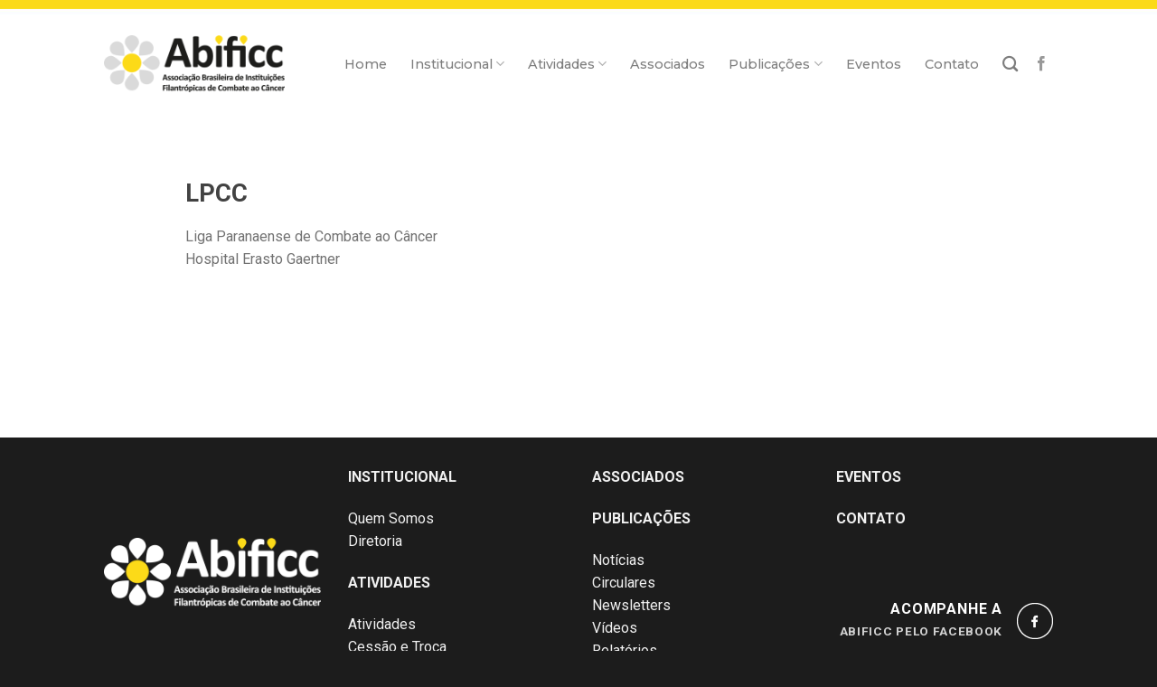

--- FILE ---
content_type: text/html; charset=UTF-8
request_url: https://abificc.org.br/associado-pagina/lpcc/
body_size: 12650
content:
<!DOCTYPE html>
<!--[if IE 9 ]> <html lang="pt-BR" class="ie9 loading-site no-js"> <![endif]-->
<!--[if IE 8 ]> <html lang="pt-BR" class="ie8 loading-site no-js"> <![endif]-->
<!--[if (gte IE 9)|!(IE)]><!--><html lang="pt-BR" class="loading-site no-js"> <!--<![endif]-->
<head>
	<meta charset="UTF-8" />
	<link rel="profile" href="https://gmpg.org/xfn/11" />
	<link rel="pingback" href="https://abificc.org.br/xmlrpc.php" />

	<script>(function(html){html.className = html.className.replace(/\bno-js\b/,'js')})(document.documentElement);</script>
<title>LPCC &#8211; Abificc</title>
<meta name='robots' content='max-image-preview:large' />
<meta name="viewport" content="width=device-width, initial-scale=1, maximum-scale=1" /><link rel='dns-prefetch' href='//cdn.jsdelivr.net' />
<link rel='dns-prefetch' href='//fonts.googleapis.com' />
<link rel="alternate" type="application/rss+xml" title="Feed para Abificc &raquo;" href="https://abificc.org.br/feed/" />
<link rel="alternate" type="application/rss+xml" title="Feed de comentários para Abificc &raquo;" href="https://abificc.org.br/comments/feed/" />
<link rel="prefetch" href="https://abificc.org.br/wp-content/themes/flatsome/assets/js/chunk.countup.fe2c1016.js" />
<link rel="prefetch" href="https://abificc.org.br/wp-content/themes/flatsome/assets/js/chunk.sticky-sidebar.a58a6557.js" />
<link rel="prefetch" href="https://abificc.org.br/wp-content/themes/flatsome/assets/js/chunk.tooltips.29144c1c.js" />
<link rel="prefetch" href="https://abificc.org.br/wp-content/themes/flatsome/assets/js/chunk.vendors-popups.947eca5c.js" />
<link rel="prefetch" href="https://abificc.org.br/wp-content/themes/flatsome/assets/js/chunk.vendors-slider.f0d2cbc9.js" />
<script type="text/javascript">
/* <![CDATA[ */
window._wpemojiSettings = {"baseUrl":"https:\/\/s.w.org\/images\/core\/emoji\/14.0.0\/72x72\/","ext":".png","svgUrl":"https:\/\/s.w.org\/images\/core\/emoji\/14.0.0\/svg\/","svgExt":".svg","source":{"concatemoji":"https:\/\/abificc.org.br\/wp-includes\/js\/wp-emoji-release.min.js?ver=6.4.7"}};
/*! This file is auto-generated */
!function(i,n){var o,s,e;function c(e){try{var t={supportTests:e,timestamp:(new Date).valueOf()};sessionStorage.setItem(o,JSON.stringify(t))}catch(e){}}function p(e,t,n){e.clearRect(0,0,e.canvas.width,e.canvas.height),e.fillText(t,0,0);var t=new Uint32Array(e.getImageData(0,0,e.canvas.width,e.canvas.height).data),r=(e.clearRect(0,0,e.canvas.width,e.canvas.height),e.fillText(n,0,0),new Uint32Array(e.getImageData(0,0,e.canvas.width,e.canvas.height).data));return t.every(function(e,t){return e===r[t]})}function u(e,t,n){switch(t){case"flag":return n(e,"\ud83c\udff3\ufe0f\u200d\u26a7\ufe0f","\ud83c\udff3\ufe0f\u200b\u26a7\ufe0f")?!1:!n(e,"\ud83c\uddfa\ud83c\uddf3","\ud83c\uddfa\u200b\ud83c\uddf3")&&!n(e,"\ud83c\udff4\udb40\udc67\udb40\udc62\udb40\udc65\udb40\udc6e\udb40\udc67\udb40\udc7f","\ud83c\udff4\u200b\udb40\udc67\u200b\udb40\udc62\u200b\udb40\udc65\u200b\udb40\udc6e\u200b\udb40\udc67\u200b\udb40\udc7f");case"emoji":return!n(e,"\ud83e\udef1\ud83c\udffb\u200d\ud83e\udef2\ud83c\udfff","\ud83e\udef1\ud83c\udffb\u200b\ud83e\udef2\ud83c\udfff")}return!1}function f(e,t,n){var r="undefined"!=typeof WorkerGlobalScope&&self instanceof WorkerGlobalScope?new OffscreenCanvas(300,150):i.createElement("canvas"),a=r.getContext("2d",{willReadFrequently:!0}),o=(a.textBaseline="top",a.font="600 32px Arial",{});return e.forEach(function(e){o[e]=t(a,e,n)}),o}function t(e){var t=i.createElement("script");t.src=e,t.defer=!0,i.head.appendChild(t)}"undefined"!=typeof Promise&&(o="wpEmojiSettingsSupports",s=["flag","emoji"],n.supports={everything:!0,everythingExceptFlag:!0},e=new Promise(function(e){i.addEventListener("DOMContentLoaded",e,{once:!0})}),new Promise(function(t){var n=function(){try{var e=JSON.parse(sessionStorage.getItem(o));if("object"==typeof e&&"number"==typeof e.timestamp&&(new Date).valueOf()<e.timestamp+604800&&"object"==typeof e.supportTests)return e.supportTests}catch(e){}return null}();if(!n){if("undefined"!=typeof Worker&&"undefined"!=typeof OffscreenCanvas&&"undefined"!=typeof URL&&URL.createObjectURL&&"undefined"!=typeof Blob)try{var e="postMessage("+f.toString()+"("+[JSON.stringify(s),u.toString(),p.toString()].join(",")+"));",r=new Blob([e],{type:"text/javascript"}),a=new Worker(URL.createObjectURL(r),{name:"wpTestEmojiSupports"});return void(a.onmessage=function(e){c(n=e.data),a.terminate(),t(n)})}catch(e){}c(n=f(s,u,p))}t(n)}).then(function(e){for(var t in e)n.supports[t]=e[t],n.supports.everything=n.supports.everything&&n.supports[t],"flag"!==t&&(n.supports.everythingExceptFlag=n.supports.everythingExceptFlag&&n.supports[t]);n.supports.everythingExceptFlag=n.supports.everythingExceptFlag&&!n.supports.flag,n.DOMReady=!1,n.readyCallback=function(){n.DOMReady=!0}}).then(function(){return e}).then(function(){var e;n.supports.everything||(n.readyCallback(),(e=n.source||{}).concatemoji?t(e.concatemoji):e.wpemoji&&e.twemoji&&(t(e.twemoji),t(e.wpemoji)))}))}((window,document),window._wpemojiSettings);
/* ]]> */
</script>

<style id='wp-emoji-styles-inline-css' type='text/css'>

	img.wp-smiley, img.emoji {
		display: inline !important;
		border: none !important;
		box-shadow: none !important;
		height: 1em !important;
		width: 1em !important;
		margin: 0 0.07em !important;
		vertical-align: -0.1em !important;
		background: none !important;
		padding: 0 !important;
	}
</style>
<style id='wp-block-library-inline-css' type='text/css'>
:root{--wp-admin-theme-color:#007cba;--wp-admin-theme-color--rgb:0,124,186;--wp-admin-theme-color-darker-10:#006ba1;--wp-admin-theme-color-darker-10--rgb:0,107,161;--wp-admin-theme-color-darker-20:#005a87;--wp-admin-theme-color-darker-20--rgb:0,90,135;--wp-admin-border-width-focus:2px;--wp-block-synced-color:#7a00df;--wp-block-synced-color--rgb:122,0,223}@media (min-resolution:192dpi){:root{--wp-admin-border-width-focus:1.5px}}.wp-element-button{cursor:pointer}:root{--wp--preset--font-size--normal:16px;--wp--preset--font-size--huge:42px}:root .has-very-light-gray-background-color{background-color:#eee}:root .has-very-dark-gray-background-color{background-color:#313131}:root .has-very-light-gray-color{color:#eee}:root .has-very-dark-gray-color{color:#313131}:root .has-vivid-green-cyan-to-vivid-cyan-blue-gradient-background{background:linear-gradient(135deg,#00d084,#0693e3)}:root .has-purple-crush-gradient-background{background:linear-gradient(135deg,#34e2e4,#4721fb 50%,#ab1dfe)}:root .has-hazy-dawn-gradient-background{background:linear-gradient(135deg,#faaca8,#dad0ec)}:root .has-subdued-olive-gradient-background{background:linear-gradient(135deg,#fafae1,#67a671)}:root .has-atomic-cream-gradient-background{background:linear-gradient(135deg,#fdd79a,#004a59)}:root .has-nightshade-gradient-background{background:linear-gradient(135deg,#330968,#31cdcf)}:root .has-midnight-gradient-background{background:linear-gradient(135deg,#020381,#2874fc)}.has-regular-font-size{font-size:1em}.has-larger-font-size{font-size:2.625em}.has-normal-font-size{font-size:var(--wp--preset--font-size--normal)}.has-huge-font-size{font-size:var(--wp--preset--font-size--huge)}.has-text-align-center{text-align:center}.has-text-align-left{text-align:left}.has-text-align-right{text-align:right}#end-resizable-editor-section{display:none}.aligncenter{clear:both}.items-justified-left{justify-content:flex-start}.items-justified-center{justify-content:center}.items-justified-right{justify-content:flex-end}.items-justified-space-between{justify-content:space-between}.screen-reader-text{clip:rect(1px,1px,1px,1px);word-wrap:normal!important;border:0;-webkit-clip-path:inset(50%);clip-path:inset(50%);height:1px;margin:-1px;overflow:hidden;padding:0;position:absolute;width:1px}.screen-reader-text:focus{clip:auto!important;background-color:#ddd;-webkit-clip-path:none;clip-path:none;color:#444;display:block;font-size:1em;height:auto;left:5px;line-height:normal;padding:15px 23px 14px;text-decoration:none;top:5px;width:auto;z-index:100000}html :where(.has-border-color){border-style:solid}html :where([style*=border-top-color]){border-top-style:solid}html :where([style*=border-right-color]){border-right-style:solid}html :where([style*=border-bottom-color]){border-bottom-style:solid}html :where([style*=border-left-color]){border-left-style:solid}html :where([style*=border-width]){border-style:solid}html :where([style*=border-top-width]){border-top-style:solid}html :where([style*=border-right-width]){border-right-style:solid}html :where([style*=border-bottom-width]){border-bottom-style:solid}html :where([style*=border-left-width]){border-left-style:solid}html :where(img[class*=wp-image-]){height:auto;max-width:100%}:where(figure){margin:0 0 1em}html :where(.is-position-sticky){--wp-admin--admin-bar--position-offset:var(--wp-admin--admin-bar--height,0px)}@media screen and (max-width:600px){html :where(.is-position-sticky){--wp-admin--admin-bar--position-offset:0px}}
</style>
<style id='classic-theme-styles-inline-css' type='text/css'>
/*! This file is auto-generated */
.wp-block-button__link{color:#fff;background-color:#32373c;border-radius:9999px;box-shadow:none;text-decoration:none;padding:calc(.667em + 2px) calc(1.333em + 2px);font-size:1.125em}.wp-block-file__button{background:#32373c;color:#fff;text-decoration:none}
</style>
<link rel='stylesheet' id='ptb_extra-css' href='https://abificc.org.br/wp-content/plugins/themify-ptb-extra-fields/public/css/ptb-extra.css?ver=1.2.4' type='text/css' media='all' />
<link rel='stylesheet' id='themify-font-icons-css2-css' href='https://abificc.org.br/wp-content/plugins/themify-ptb/admin/themify-icons/font-awesome.min.css?ver=1.3.8' type='text/css' media='all' />
<link rel='stylesheet' id='ptb-colors-css' href='https://abificc.org.br/wp-content/plugins/themify-ptb/admin/themify-icons/themify.framework.min.css?ver=1.3.8' type='text/css' media='all' />
<link rel='stylesheet' id='ptb-css' href='https://abificc.org.br/wp-content/plugins/themify-ptb/public/css/ptb-public.min.css?ver=1.3.8' type='text/css' media='all' />
<link rel='stylesheet' id='ptb-lightbox-css' href='https://abificc.org.br/wp-content/plugins/themify-ptb/public/css/lightbox.min.css?ver=0.9.9' type='text/css' media='all' />
<link rel='stylesheet' id='flatsome-main-css' href='https://abificc.org.br/wp-content/themes/flatsome/assets/css/flatsome.css?ver=3.15.6' type='text/css' media='all' />
<style id='flatsome-main-inline-css' type='text/css'>
@font-face {
				font-family: "fl-icons";
				font-display: block;
				src: url(https://abificc.org.br/wp-content/themes/flatsome/assets/css/icons/fl-icons.eot?v=3.15.6);
				src:
					url(https://abificc.org.br/wp-content/themes/flatsome/assets/css/icons/fl-icons.eot#iefix?v=3.15.6) format("embedded-opentype"),
					url(https://abificc.org.br/wp-content/themes/flatsome/assets/css/icons/fl-icons.woff2?v=3.15.6) format("woff2"),
					url(https://abificc.org.br/wp-content/themes/flatsome/assets/css/icons/fl-icons.ttf?v=3.15.6) format("truetype"),
					url(https://abificc.org.br/wp-content/themes/flatsome/assets/css/icons/fl-icons.woff?v=3.15.6) format("woff"),
					url(https://abificc.org.br/wp-content/themes/flatsome/assets/css/icons/fl-icons.svg?v=3.15.6#fl-icons) format("svg");
			}
</style>
<link rel='stylesheet' id='flatsome-style-css' href='https://abificc.org.br/wp-content/themes/flatsome/style.css?ver=3.15.6' type='text/css' media='all' />
<link rel='stylesheet' id='flatsome-googlefonts-css' href='//fonts.googleapis.com/css?family=Roboto%3Aregular%2C700%2Cregular%2Cdefault%7CMontserrat%3Aregular%2C500&#038;display=swap&#038;ver=3.9' type='text/css' media='all' />
<script type="text/javascript" src="https://abificc.org.br/wp-includes/js/jquery/jquery.min.js?ver=3.7.1" id="jquery-core-js"></script>
<script type="text/javascript" src="https://abificc.org.br/wp-includes/js/jquery/jquery-migrate.min.js?ver=3.4.1" id="jquery-migrate-js"></script>
<script type="text/javascript" defer="defer" src="https://abificc.org.br/wp-content/plugins/themify-ptb/public/js/lightbox.min.js?ver=2.1.1" id="ptb-lightbox-js"></script>
<script type="text/javascript" id="ptb-js-extra">
/* <![CDATA[ */
var ptb = {"url":"https:\/\/abificc.org.br\/wp-content\/plugins\/themify-ptb\/public\/","ver":"1.3.8"};
/* ]]> */
</script>
<script type="text/javascript" defer="defer" src="https://abificc.org.br/wp-content/plugins/themify-ptb/public/js/ptb-public.min.js?ver=1.3.8" id="ptb-js"></script>
<link rel="https://api.w.org/" href="https://abificc.org.br/wp-json/" /><link rel="alternate" type="application/json" href="https://abificc.org.br/wp-json/wp/v2/associado-pagina/280" /><link rel="EditURI" type="application/rsd+xml" title="RSD" href="https://abificc.org.br/xmlrpc.php?rsd" />
<meta name="generator" content="WordPress 6.4.7" />
<link rel="canonical" href="https://abificc.org.br/associado-pagina/lpcc/" />
<link rel='shortlink' href='https://abificc.org.br/?p=280' />
<link rel="alternate" type="application/json+oembed" href="https://abificc.org.br/wp-json/oembed/1.0/embed?url=https%3A%2F%2Fabificc.org.br%2Fassociado-pagina%2Flpcc%2F" />
<link rel="alternate" type="text/xml+oembed" href="https://abificc.org.br/wp-json/oembed/1.0/embed?url=https%3A%2F%2Fabificc.org.br%2Fassociado-pagina%2Flpcc%2F&#038;format=xml" />
        <script defer type="text/javascript">
            ajaxurl = 'https://abificc.org.br/wp-admin/admin-ajax.php';
        </script>
        <script type="text/javascript">
(function(url){
	if(/(?:Chrome\/26\.0\.1410\.63 Safari\/537\.31|WordfenceTestMonBot)/.test(navigator.userAgent)){ return; }
	var addEvent = function(evt, handler) {
		if (window.addEventListener) {
			document.addEventListener(evt, handler, false);
		} else if (window.attachEvent) {
			document.attachEvent('on' + evt, handler);
		}
	};
	var removeEvent = function(evt, handler) {
		if (window.removeEventListener) {
			document.removeEventListener(evt, handler, false);
		} else if (window.detachEvent) {
			document.detachEvent('on' + evt, handler);
		}
	};
	var evts = 'contextmenu dblclick drag dragend dragenter dragleave dragover dragstart drop keydown keypress keyup mousedown mousemove mouseout mouseover mouseup mousewheel scroll'.split(' ');
	var logHuman = function() {
		if (window.wfLogHumanRan) { return; }
		window.wfLogHumanRan = true;
		var wfscr = document.createElement('script');
		wfscr.type = 'text/javascript';
		wfscr.async = true;
		wfscr.src = url + '&r=' + Math.random();
		(document.getElementsByTagName('head')[0]||document.getElementsByTagName('body')[0]).appendChild(wfscr);
		for (var i = 0; i < evts.length; i++) {
			removeEvent(evts[i], logHuman);
		}
	};
	for (var i = 0; i < evts.length; i++) {
		addEvent(evts[i], logHuman);
	}
})('//abificc.org.br/?wordfence_lh=1&hid=83A326CF90C92322371C0F5BB71D60E0');
</script><style>.bg{opacity: 0; transition: opacity 1s; -webkit-transition: opacity 1s;} .bg-loaded{opacity: 1;}</style><!--[if IE]><link rel="stylesheet" type="text/css" href="https://abificc.org.br/wp-content/themes/flatsome/assets/css/ie-fallback.css"><script src="//cdnjs.cloudflare.com/ajax/libs/html5shiv/3.6.1/html5shiv.js"></script><script>var head = document.getElementsByTagName('head')[0],style = document.createElement('style');style.type = 'text/css';style.styleSheet.cssText = ':before,:after{content:none !important';head.appendChild(style);setTimeout(function(){head.removeChild(style);}, 0);</script><script src="https://abificc.org.br/wp-content/themes/flatsome/assets/libs/ie-flexibility.js"></script><![endif]--><meta name="generator" content="Elementor 3.19.4; features: e_optimized_assets_loading, additional_custom_breakpoints, block_editor_assets_optimize, e_image_loading_optimization; settings: css_print_method-external, google_font-enabled, font_display-auto">
<style id="custom-css" type="text/css">:root {--primary-color: #FCDA18;}.header-main{height: 141px}#logo img{max-height: 141px}#logo{width:200px;}.header-top{min-height: 20px}.transparent .header-main{height: 119px}.transparent #logo img{max-height: 119px}.has-transparent + .page-title:first-of-type,.has-transparent + #main > .page-title,.has-transparent + #main > div > .page-title,.has-transparent + #main .page-header-wrapper:first-of-type .page-title{padding-top: 119px;}.header.show-on-scroll,.stuck .header-main{height:131px!important}.stuck #logo img{max-height: 131px!important}.header-bg-color {background-color: rgba(255,255,255,0)}.header-bg-image {background-image: url('https://abificc.org.br//wp-content/uploads/2018/02/topo_findo.jpg');}.header-bg-image {background-repeat: repeat-x;}.header-bottom {background-color: #f1f1f1}.header-main .nav > li > a{line-height: 16px }.stuck .header-main .nav > li > a{line-height: 50px }.header-bottom-nav > li > a{line-height: 16px }@media (max-width: 549px) {.header-main{height: 70px}#logo img{max-height: 70px}}.nav-dropdown-has-arrow.nav-dropdown-has-border li.has-dropdown:before{border-bottom-color: rgba(255,255,255,0);}.nav .nav-dropdown{border-color: rgba(255,255,255,0) }.nav-dropdown{font-size:100%}.nav-dropdown-has-arrow li.has-dropdown:after{border-bottom-color: rgba(249,249,249,0.89);}.nav .nav-dropdown{background-color: rgba(249,249,249,0.89)}/* Color */.accordion-title.active, .has-icon-bg .icon .icon-inner,.logo a, .primary.is-underline, .primary.is-link, .badge-outline .badge-inner, .nav-outline > li.active> a,.nav-outline >li.active > a, .cart-icon strong,[data-color='primary'], .is-outline.primary{color: #FCDA18;}/* Color !important */[data-text-color="primary"]{color: #FCDA18!important;}/* Background Color */[data-text-bg="primary"]{background-color: #FCDA18;}/* Background */.scroll-to-bullets a,.featured-title, .label-new.menu-item > a:after, .nav-pagination > li > .current,.nav-pagination > li > span:hover,.nav-pagination > li > a:hover,.has-hover:hover .badge-outline .badge-inner,button[type="submit"], .button.wc-forward:not(.checkout):not(.checkout-button), .button.submit-button, .button.primary:not(.is-outline),.featured-table .title,.is-outline:hover, .has-icon:hover .icon-label,.nav-dropdown-bold .nav-column li > a:hover, .nav-dropdown.nav-dropdown-bold > li > a:hover, .nav-dropdown-bold.dark .nav-column li > a:hover, .nav-dropdown.nav-dropdown-bold.dark > li > a:hover, .header-vertical-menu__opener ,.is-outline:hover, .tagcloud a:hover,.grid-tools a, input[type='submit']:not(.is-form), .box-badge:hover .box-text, input.button.alt,.nav-box > li > a:hover,.nav-box > li.active > a,.nav-pills > li.active > a ,.current-dropdown .cart-icon strong, .cart-icon:hover strong, .nav-line-bottom > li > a:before, .nav-line-grow > li > a:before, .nav-line > li > a:before,.banner, .header-top, .slider-nav-circle .flickity-prev-next-button:hover svg, .slider-nav-circle .flickity-prev-next-button:hover .arrow, .primary.is-outline:hover, .button.primary:not(.is-outline), input[type='submit'].primary, input[type='submit'].primary, input[type='reset'].button, input[type='button'].primary, .badge-inner{background-color: #FCDA18;}/* Border */.nav-vertical.nav-tabs > li.active > a,.scroll-to-bullets a.active,.nav-pagination > li > .current,.nav-pagination > li > span:hover,.nav-pagination > li > a:hover,.has-hover:hover .badge-outline .badge-inner,.accordion-title.active,.featured-table,.is-outline:hover, .tagcloud a:hover,blockquote, .has-border, .cart-icon strong:after,.cart-icon strong,.blockUI:before, .processing:before,.loading-spin, .slider-nav-circle .flickity-prev-next-button:hover svg, .slider-nav-circle .flickity-prev-next-button:hover .arrow, .primary.is-outline:hover{border-color: #FCDA18}.nav-tabs > li.active > a{border-top-color: #FCDA18}.widget_shopping_cart_content .blockUI.blockOverlay:before { border-left-color: #FCDA18 }.woocommerce-checkout-review-order .blockUI.blockOverlay:before { border-left-color: #FCDA18 }/* Fill */.slider .flickity-prev-next-button:hover svg,.slider .flickity-prev-next-button:hover .arrow{fill: #FCDA18;}/* Background Color */[data-icon-label]:after, .secondary.is-underline:hover,.secondary.is-outline:hover,.icon-label,.button.secondary:not(.is-outline),.button.alt:not(.is-outline), .badge-inner.on-sale, .button.checkout, .single_add_to_cart_button, .current .breadcrumb-step{ background-color:#515151; }[data-text-bg="secondary"]{background-color: #515151;}/* Color */.secondary.is-underline,.secondary.is-link, .secondary.is-outline,.stars a.active, .star-rating:before, .woocommerce-page .star-rating:before,.star-rating span:before, .color-secondary{color: #515151}/* Color !important */[data-text-color="secondary"]{color: #515151!important;}/* Border */.secondary.is-outline:hover{border-color:#515151}body{font-size: 100%;}@media screen and (max-width: 549px){body{font-size: 100%;}}body{font-family:"Roboto", sans-serif}body{font-weight: 0}body{color: #727272}.nav > li > a {font-family:"Montserrat", sans-serif;}.mobile-sidebar-levels-2 .nav > li > ul > li > a {font-family:"Montserrat", sans-serif;}.nav > li > a {font-weight: 500;}.mobile-sidebar-levels-2 .nav > li > ul > li > a {font-weight: 500;}h1,h2,h3,h4,h5,h6,.heading-font, .off-canvas-center .nav-sidebar.nav-vertical > li > a{font-family: "Roboto", sans-serif;}h1,h2,h3,h4,h5,h6,.heading-font,.banner h1,.banner h2{font-weight: 700;}h1,h2,h3,h4,h5,h6,.heading-font{color: #424242;}.alt-font{font-family: "Roboto", sans-serif;}a{color: #3F3F3F;}.footer-1{background-color: #1C1C1C}.footer-2{background-color: #1C1C1C}.absolute-footer, html{background-color: #1C1C1C}.label-new.menu-item > a:after{content:"Novo";}.label-hot.menu-item > a:after{content:"Quente";}.label-sale.menu-item > a:after{content:"Promoção";}.label-popular.menu-item > a:after{content:"Popular";}</style></head>

<body data-rsssl=1 class="associado-pagina-template-default single single-associado-pagina postid-280 ptb_single ptb_single_associado-pagina lightbox nav-dropdown-has-arrow nav-dropdown-has-shadow nav-dropdown-has-border elementor-default elementor-kit-2674">


<a class="skip-link screen-reader-text" href="#main">Skip to content</a>

<div id="wrapper">

	
	<header id="header" class="header has-sticky sticky-jump">
		<div class="header-wrapper">
			<div id="masthead" class="header-main has-sticky-logo">
      <div class="header-inner flex-row container logo-left medium-logo-center" role="navigation">

          <!-- Logo -->
          <div id="logo" class="flex-col logo">
            
<!-- Header logo -->
<a href="https://abificc.org.br/" title="Abificc" rel="home">
		<img width="200" height="141" src="https://abificc.org.br//wp-content/uploads/2018/02/555Ativo-1@72x.png" class="header-logo-sticky" alt="Abificc"/><img width="200" height="141" src="https://abificc.org.br//wp-content/uploads/2018/02/555Ativo-1@72x.png" class="header_logo header-logo" alt="Abificc"/><img  width="200" height="141" src="https://abificc.org.br//wp-content/uploads/2018/02/rodapeVector-Smart-Object-copy-Imagem@72x.png" class="header-logo-dark" alt="Abificc"/></a>
          </div>

          <!-- Mobile Left Elements -->
          <div class="flex-col show-for-medium flex-left">
            <ul class="mobile-nav nav nav-left ">
              <li class="nav-icon has-icon">
  		<a href="#" data-open="#main-menu" data-pos="left" data-bg="main-menu-overlay" data-color="" class="is-small" aria-label="Menu" aria-controls="main-menu" aria-expanded="false">
		
		  <i class="icon-menu" ></i>
		  		</a>
	</li>            </ul>
          </div>

          <!-- Left Elements -->
          <div class="flex-col hide-for-medium flex-left
            flex-grow">
            <ul class="header-nav header-nav-main nav nav-left  nav-size-medium nav-spacing-xlarge" >
                          </ul>
          </div>

          <!-- Right Elements -->
          <div class="flex-col hide-for-medium flex-right">
            <ul class="header-nav header-nav-main nav nav-right  nav-size-medium nav-spacing-xlarge">
              <li id="menu-item-21" class="menu-item menu-item-type-post_type menu-item-object-page menu-item-home menu-item-21 menu-item-design-default"><a href="https://abificc.org.br/" class="nav-top-link">Home</a></li>
<li id="menu-item-27" class="menu-item menu-item-type-post_type menu-item-object-page menu-item-has-children menu-item-27 menu-item-design-default has-dropdown"><a href="https://abificc.org.br/institucional/" class="nav-top-link">Institucional<i class="icon-angle-down" ></i></a>
<ul class="sub-menu nav-dropdown nav-dropdown-default">
	<li id="menu-item-136" class="menu-item menu-item-type-post_type menu-item-object-page menu-item-136"><a href="https://abificc.org.br/institucional/quem-somos/">Quem somos</a></li>
	<li id="menu-item-134" class="menu-item menu-item-type-post_type menu-item-object-page menu-item-134"><a href="https://abificc.org.br/institucional/diretoria/">Diretoria</a></li>
</ul>
</li>
<li id="menu-item-179" class="menu-item menu-item-type-custom menu-item-object-custom menu-item-has-children menu-item-179 menu-item-design-default has-dropdown"><a href="#" class="nav-top-link">Atividades<i class="icon-angle-down" ></i></a>
<ul class="sub-menu nav-dropdown nav-dropdown-default">
	<li id="menu-item-158" class="menu-item menu-item-type-post_type menu-item-object-page menu-item-158"><a href="https://abificc.org.br/atividades/atividades/">Atividades</a></li>
	<li id="menu-item-157" class="menu-item menu-item-type-post_type menu-item-object-page menu-item-has-children menu-item-157 nav-dropdown-col"><a href="https://abificc.org.br/atividades/cessoes-e-trocas/">Cessões e Trocas</a>
	<ul class="sub-menu nav-column nav-dropdown-default">
		<li id="menu-item-156" class="menu-item menu-item-type-post_type menu-item-object-page menu-item-156"><a href="https://abificc.org.br/atividades/lideranca-filantropica/">Liderança Filantrópica</a></li>
	</ul>
</li>
</ul>
</li>
<li id="menu-item-22" class="menu-item menu-item-type-post_type menu-item-object-page menu-item-22 menu-item-design-default"><a href="https://abificc.org.br/associados/" class="nav-top-link">Associados</a></li>
<li id="menu-item-270" class="menu-item menu-item-type-custom menu-item-object-custom menu-item-has-children menu-item-270 menu-item-design-default has-dropdown"><a class="nav-top-link">Publicações<i class="icon-angle-down" ></i></a>
<ul class="sub-menu nav-dropdown nav-dropdown-default">
	<li id="menu-item-176" class="menu-item menu-item-type-post_type menu-item-object-page menu-item-176"><a href="https://abificc.org.br/publicacoes/noticias/">Notícias</a></li>
	<li id="menu-item-175" class="menu-item menu-item-type-post_type menu-item-object-page menu-item-175"><a href="https://abificc.org.br/publicacoes/circulares/">Circulares</a></li>
	<li id="menu-item-174" class="menu-item menu-item-type-post_type menu-item-object-page menu-item-174"><a href="https://abificc.org.br/publicacoes/newsletters/">Newsletters</a></li>
	<li id="menu-item-173" class="menu-item menu-item-type-post_type menu-item-object-page menu-item-173"><a href="https://abificc.org.br/publicacoes/videos/">Vídeos</a></li>
	<li id="menu-item-172" class="menu-item menu-item-type-post_type menu-item-object-page menu-item-172"><a href="https://abificc.org.br/publicacoes/relatorios/">Relatórios</a></li>
	<li id="menu-item-171" class="menu-item menu-item-type-post_type menu-item-object-page menu-item-171"><a href="https://abificc.org.br/publicacoes/portarias/">Portarias</a></li>
	<li id="menu-item-2032" class="menu-item menu-item-type-custom menu-item-object-custom menu-item-2032"><a href="https://indicadores.abificc.org.br/">Indicadores</a></li>
</ul>
</li>
<li id="menu-item-25" class="menu-item menu-item-type-post_type menu-item-object-page menu-item-25 menu-item-design-default"><a href="https://abificc.org.br/eventos/" class="nav-top-link">Eventos</a></li>
<li id="menu-item-24" class="menu-item menu-item-type-post_type menu-item-object-page menu-item-24 menu-item-design-default"><a href="https://abificc.org.br/contato/" class="nav-top-link">Contato</a></li>
<li class="header-search header-search-dropdown has-icon has-dropdown menu-item-has-children">
		<a href="#" aria-label="Search" class="is-small"><i class="icon-search" ></i></a>
		<ul class="nav-dropdown nav-dropdown-default">
	 	<li class="header-search-form search-form html relative has-icon">
	<div class="header-search-form-wrapper">
		<div class="searchform-wrapper ux-search-box relative is-normal"><form method="get" class="searchform" action="https://abificc.org.br/" role="search">
		<div class="flex-row relative">
			<div class="flex-col flex-grow">
	   	   <input type="search" class="search-field mb-0" name="s" value="" id="s" placeholder="Pesquisar" />
			</div>
			<div class="flex-col">
				<button type="submit" class="ux-search-submit submit-button secondary button icon mb-0" aria-label="Enviar">
					<i class="icon-search" ></i>				</button>
			</div>
		</div>
    <div class="live-search-results text-left z-top"></div>
</form>
</div>	</div>
</li>	</ul>
</li>
<li class="html header-social-icons ml-0">
	<div class="social-icons follow-icons" ><a href="https://www.facebook.com/abificc" target="_blank" data-label="Facebook" rel="noopener noreferrer nofollow" class="icon plain facebook tooltip" title="Follow on Facebook" aria-label="Follow on Facebook"><i class="icon-facebook" ></i></a></div></li>            </ul>
          </div>

          <!-- Mobile Right Elements -->
          <div class="flex-col show-for-medium flex-right">
            <ul class="mobile-nav nav nav-right ">
                          </ul>
          </div>

      </div>
     
      </div>
<div class="header-bg-container fill"><div class="header-bg-image fill"></div><div class="header-bg-color fill"></div></div>		</div>
	</header>

	
	<main id="main" class="">

<div id="content" class="blog-wrapper blog-single page-wrapper">
	
<div class="row align-center">
	<div class="large-10 col">
	
	


<article id="post-280" class="post-280 associado-pagina type-associado-pagina status-publish has-post-thumbnail hentry ptb_post clearfix">
	<div class="article-inner ">
		<header class="entry-header">
	<div class="entry-header-text entry-header-text-top text-center">
		<h6 class="entry-category is-xsmall">
	</h6>

<h1 class="entry-title">LPCC</h1>
<div class="entry-divider is-divider small"></div>

	</div>
						<div class="entry-image relative">
				<a href="https://abificc.org.br/associado-pagina/lpcc/">
    </a>
				<div class="badge absolute top post-date badge-outline">
	<div class="badge-inner">
		<span class="post-date-day">27</span><br>
		<span class="post-date-month is-small">fev</span>
	</div>
</div>			</div>
			</header>
		<div class="entry-content single-page">

	        <div class="ptb_items_wrapper entry-content" itemscope itemtype="http://schema.org/Article">
                                            <div class="ptb_first_row ptb_row ptb_associado-pagina_row ">
                                                                            <div class="ptb_col ptb_col1-1 ptb_col_first">
                                                                                                            
                                            <div class="ptb_module ptb_title">
                                                <h1 class="ptb_post_title ptb_entry_title" itemprop="name">
	LPCC</h1>                                            </div>
                                                                                                                    
                                            <div class="ptb_module ptb_editor">
                                                <div class="ptb_entry_content" itemprop="articleBody">
	<p><span class="desc3">Liga Paranaense de Combate ao Câncer<br />
Hospital Erasto Gaertner </span></p>
</div>                                            </div>
                                                                                                                                        </div>
                                                                                        </div>
                                                        <div class="ptb-post-nav clearfix">
                                                        </div> 
              
        </div>  
        <p><span class="desc3">Liga Paranaense de Combate ao Câncer<br />
Hospital Erasto Gaertner </span></p>

	
	</div>

	<footer class="entry-meta text-center">
		Esse registro foi postado em . <a href="https://abificc.org.br/associado-pagina/lpcc/" title="Permalink to LPCC" rel="bookmark">Adicione aos favoritos</a>.	</footer>


        <nav role="navigation" id="nav-below" class="navigation-post">
	<div class="flex-row next-prev-nav bt bb">
		<div class="flex-col flex-grow nav-prev text-left">
			    <div class="nav-previous"><a href="https://abificc.org.br/associado-pagina/scmm/" rel="prev"><span class="hide-for-small"><i class="icon-angle-left" ></i></span> SCMM</a></div>
		</div>
		<div class="flex-col flex-grow nav-next text-right">
			    <div class="nav-next"><a href="https://abificc.org.br/associado-pagina/lmecc/" rel="next">LMECC <span class="hide-for-small"><i class="icon-angle-right" ></i></span></a></div>		</div>
	</div>

	    </nav>

    	</div>
</article>




<div id="comments" class="comments-area">

	
	
	
	
</div>
	</div>

</div>

</div>


</main>

<footer id="footer" class="footer-wrapper">

	
<!-- FOOTER 1 -->
<div class="footer-widgets footer footer-1">
		<div class="row large-columns-1 mb-0">
	   		<div id="custom_html-2" class="widget_text col pb-0 widget widget_custom_html"><div class="textwidget custom-html-widget"><div class="row"  id="row-638752337">


	<div id="col-936044957" class="col medium-3 small-6 large-3"  >
				<div class="col-inner dark"  >
			
			

	<div class="img has-hover x md-x lg-x y md-y lg-y" id="image_2032554268">
								<div class="img-inner dark" style="margin:80px 0px 0px 0px;">
			<img loading="lazy" width="266" height="85" src="https://abificc.org.br/wp-content/uploads/2018/02/rodapeVector-Smart-Object-copy-Imagem@72x.png" class="attachment-large size-large" alt="" decoding="async" />						
					</div>
								
<style>
#image_2032554268 {
  width: 100%;
}
</style>
	</div>
	


		</div>
					</div>

	

	<div id="col-820162614" class="col medium-3 small-6 large-3"  >
				<div class="col-inner dark"  >
			
			

<p><strong>INSTITUCIONAL</strong></p>
<p><a href="https://abificc.org.br//institucional/quem-somos/">Quem Somos</a><br /><a href="https://abificc.org.br//institucional/diretoria/">Diretoria</a></p>
<p><strong>ATIVIDADES</strong></p>
<p><a href="https://abificc.org.br//atividades/atividades/">Atividades</a><br /><a href="https://abificc.org.br//atividades/cessoes-e-trocas/">Cessão e Troca</a><br /><a href="https://abificc.org.br//atividades/lideranca-filantropica/">Liderança Filantrópica</a></p>

		</div>
					</div>

	

	<div id="col-2127242678" class="col medium-3 small-6 large-3"  >
				<div class="col-inner dark"  >
			
			

<p><a href="https://abificc.org.br//associados/"><strong>ASSOCIADOS</strong></a></p>
<p><strong>PUBLICAÇÕES</strong></p>
<p><a href="https://abificc.org.br//publicacoes/noticias/">Notícias</a><br /><a href="https://abificc.org.br//publicacoes/circulares/">Circulares</a><br /><a href="https://abificc.org.br//publicacoes/newsletters/">Newsletters</a><br /><a href="https://abificc.org.br//publicacoes/videos/">Vídeos</a><br /><a href="https://abificc.org.br//publicacoes/relatorios/">Relatórios</a><br /><a href="https://abificc.org.br//publicacoes/portarias/">Portarias</a></p>

		</div>
					</div>

	

	<div id="col-1801755568" class="col medium-3 small-6 large-3"  >
				<div class="col-inner dark"  >
			
			

<p><a href="https://abificc.org.br//eventos/"><strong>EVENTOS</strong></a></p>
<p><a href="https://abificc.org.br//contato/"><strong>CONTATO</strong></a></p>

	<a class="plain" href="https://www.facebook.com/abificc"  >	<div class="icon-box featured-box icon-box-right text-right"  style="margin:78px 0px 0px 0px;">
					<div class="icon-box-img" style="width: 40px">
				<div class="icon">
					<div class="icon-inner" >
						<img loading="lazy" width="40" height="40" src="https://abificc.org.br/wp-content/uploads/2018/02/faceAtivo-3@72x.png" class="attachment-medium size-medium" alt="" decoding="async" />					</div>
				</div>
			</div>
				<div class="icon-box-text last-reset">
			<h5 class="uppercase">Acompanhe a</h5>			<h6>ABIFICC  pelo facebook</h6>			


		</div>
	</div>
	</a>
	

		</div>
					</div>

	

</div>
<div class="row"  id="row-1431672739">


	<div id="col-1514640262" class="col small-12 large-12"  >
				<div class="col-inner dark"  >
			
			

<div class="is-divider divider clearfix" style="max-width:100%;height:1px;"></div>


		</div>
					</div>

	

</div>
<div class="row"  id="row-869452288">


	<div id="col-688085116" class="col medium-6 small-12 large-6"  >
				<div class="col-inner dark"  >
			
			

<p><span style="color: #808080;">Copyright 2017. Todos os direitos Reservados</span></p>

		</div>
					</div>

	

	<div id="col-942456913" class="col medium-6 small-12 large-6"  >
				<div class="col-inner dark"  >
			
			

<p style="text-align: right;"><span style="color: #808080;">Desenvolvimento: Predicado Comunicação</span></p>

		</div>
					</div>

	

</div></div></div>        
		</div>
</div>

<!-- FOOTER 2 -->



<div class="absolute-footer dark medium-text-center small-text-center">
  <div class="container clearfix">

    
    <div class="footer-primary pull-left">
            <div class="copyright-footer">
              </div>
          </div>
  </div>
</div>

<a href="#top" class="back-to-top button icon invert plain fixed bottom z-1 is-outline hide-for-medium circle" id="top-link" aria-label="Go to top"><i class="icon-angle-up" ></i></a>

</footer>

</div>

<div id="main-menu" class="mobile-sidebar no-scrollbar mfp-hide">

	
	<div class="sidebar-menu no-scrollbar ">

		
					<ul class="nav nav-sidebar nav-vertical nav-uppercase" data-tab="1">
				<li class="menu-item menu-item-type-post_type menu-item-object-page menu-item-home menu-item-21"><a href="https://abificc.org.br/">Home</a></li>
<li class="menu-item menu-item-type-post_type menu-item-object-page menu-item-has-children menu-item-27"><a href="https://abificc.org.br/institucional/">Institucional</a>
<ul class="sub-menu nav-sidebar-ul children">
	<li class="menu-item menu-item-type-post_type menu-item-object-page menu-item-136"><a href="https://abificc.org.br/institucional/quem-somos/">Quem somos</a></li>
	<li class="menu-item menu-item-type-post_type menu-item-object-page menu-item-134"><a href="https://abificc.org.br/institucional/diretoria/">Diretoria</a></li>
</ul>
</li>
<li class="menu-item menu-item-type-custom menu-item-object-custom menu-item-has-children menu-item-179"><a href="#">Atividades</a>
<ul class="sub-menu nav-sidebar-ul children">
	<li class="menu-item menu-item-type-post_type menu-item-object-page menu-item-158"><a href="https://abificc.org.br/atividades/atividades/">Atividades</a></li>
	<li class="menu-item menu-item-type-post_type menu-item-object-page menu-item-has-children menu-item-157"><a href="https://abificc.org.br/atividades/cessoes-e-trocas/">Cessões e Trocas</a>
	<ul class="sub-menu nav-sidebar-ul">
		<li class="menu-item menu-item-type-post_type menu-item-object-page menu-item-156"><a href="https://abificc.org.br/atividades/lideranca-filantropica/">Liderança Filantrópica</a></li>
	</ul>
</li>
</ul>
</li>
<li class="menu-item menu-item-type-post_type menu-item-object-page menu-item-22"><a href="https://abificc.org.br/associados/">Associados</a></li>
<li class="menu-item menu-item-type-custom menu-item-object-custom menu-item-has-children menu-item-270"><a>Publicações</a>
<ul class="sub-menu nav-sidebar-ul children">
	<li class="menu-item menu-item-type-post_type menu-item-object-page menu-item-176"><a href="https://abificc.org.br/publicacoes/noticias/">Notícias</a></li>
	<li class="menu-item menu-item-type-post_type menu-item-object-page menu-item-175"><a href="https://abificc.org.br/publicacoes/circulares/">Circulares</a></li>
	<li class="menu-item menu-item-type-post_type menu-item-object-page menu-item-174"><a href="https://abificc.org.br/publicacoes/newsletters/">Newsletters</a></li>
	<li class="menu-item menu-item-type-post_type menu-item-object-page menu-item-173"><a href="https://abificc.org.br/publicacoes/videos/">Vídeos</a></li>
	<li class="menu-item menu-item-type-post_type menu-item-object-page menu-item-172"><a href="https://abificc.org.br/publicacoes/relatorios/">Relatórios</a></li>
	<li class="menu-item menu-item-type-post_type menu-item-object-page menu-item-171"><a href="https://abificc.org.br/publicacoes/portarias/">Portarias</a></li>
	<li class="menu-item menu-item-type-custom menu-item-object-custom menu-item-2032"><a href="https://indicadores.abificc.org.br/">Indicadores</a></li>
</ul>
</li>
<li class="menu-item menu-item-type-post_type menu-item-object-page menu-item-25"><a href="https://abificc.org.br/eventos/">Eventos</a></li>
<li class="menu-item menu-item-type-post_type menu-item-object-page menu-item-24"><a href="https://abificc.org.br/contato/">Contato</a></li>
			</ul>
		
		
	</div>

	
</div>
<style id='global-styles-inline-css' type='text/css'>
body{--wp--preset--color--black: #000000;--wp--preset--color--cyan-bluish-gray: #abb8c3;--wp--preset--color--white: #ffffff;--wp--preset--color--pale-pink: #f78da7;--wp--preset--color--vivid-red: #cf2e2e;--wp--preset--color--luminous-vivid-orange: #ff6900;--wp--preset--color--luminous-vivid-amber: #fcb900;--wp--preset--color--light-green-cyan: #7bdcb5;--wp--preset--color--vivid-green-cyan: #00d084;--wp--preset--color--pale-cyan-blue: #8ed1fc;--wp--preset--color--vivid-cyan-blue: #0693e3;--wp--preset--color--vivid-purple: #9b51e0;--wp--preset--gradient--vivid-cyan-blue-to-vivid-purple: linear-gradient(135deg,rgba(6,147,227,1) 0%,rgb(155,81,224) 100%);--wp--preset--gradient--light-green-cyan-to-vivid-green-cyan: linear-gradient(135deg,rgb(122,220,180) 0%,rgb(0,208,130) 100%);--wp--preset--gradient--luminous-vivid-amber-to-luminous-vivid-orange: linear-gradient(135deg,rgba(252,185,0,1) 0%,rgba(255,105,0,1) 100%);--wp--preset--gradient--luminous-vivid-orange-to-vivid-red: linear-gradient(135deg,rgba(255,105,0,1) 0%,rgb(207,46,46) 100%);--wp--preset--gradient--very-light-gray-to-cyan-bluish-gray: linear-gradient(135deg,rgb(238,238,238) 0%,rgb(169,184,195) 100%);--wp--preset--gradient--cool-to-warm-spectrum: linear-gradient(135deg,rgb(74,234,220) 0%,rgb(151,120,209) 20%,rgb(207,42,186) 40%,rgb(238,44,130) 60%,rgb(251,105,98) 80%,rgb(254,248,76) 100%);--wp--preset--gradient--blush-light-purple: linear-gradient(135deg,rgb(255,206,236) 0%,rgb(152,150,240) 100%);--wp--preset--gradient--blush-bordeaux: linear-gradient(135deg,rgb(254,205,165) 0%,rgb(254,45,45) 50%,rgb(107,0,62) 100%);--wp--preset--gradient--luminous-dusk: linear-gradient(135deg,rgb(255,203,112) 0%,rgb(199,81,192) 50%,rgb(65,88,208) 100%);--wp--preset--gradient--pale-ocean: linear-gradient(135deg,rgb(255,245,203) 0%,rgb(182,227,212) 50%,rgb(51,167,181) 100%);--wp--preset--gradient--electric-grass: linear-gradient(135deg,rgb(202,248,128) 0%,rgb(113,206,126) 100%);--wp--preset--gradient--midnight: linear-gradient(135deg,rgb(2,3,129) 0%,rgb(40,116,252) 100%);--wp--preset--font-size--small: 13px;--wp--preset--font-size--medium: 20px;--wp--preset--font-size--large: 36px;--wp--preset--font-size--x-large: 42px;--wp--preset--spacing--20: 0.44rem;--wp--preset--spacing--30: 0.67rem;--wp--preset--spacing--40: 1rem;--wp--preset--spacing--50: 1.5rem;--wp--preset--spacing--60: 2.25rem;--wp--preset--spacing--70: 3.38rem;--wp--preset--spacing--80: 5.06rem;--wp--preset--shadow--natural: 6px 6px 9px rgba(0, 0, 0, 0.2);--wp--preset--shadow--deep: 12px 12px 50px rgba(0, 0, 0, 0.4);--wp--preset--shadow--sharp: 6px 6px 0px rgba(0, 0, 0, 0.2);--wp--preset--shadow--outlined: 6px 6px 0px -3px rgba(255, 255, 255, 1), 6px 6px rgba(0, 0, 0, 1);--wp--preset--shadow--crisp: 6px 6px 0px rgba(0, 0, 0, 1);}:where(.is-layout-flex){gap: 0.5em;}:where(.is-layout-grid){gap: 0.5em;}body .is-layout-flow > .alignleft{float: left;margin-inline-start: 0;margin-inline-end: 2em;}body .is-layout-flow > .alignright{float: right;margin-inline-start: 2em;margin-inline-end: 0;}body .is-layout-flow > .aligncenter{margin-left: auto !important;margin-right: auto !important;}body .is-layout-constrained > .alignleft{float: left;margin-inline-start: 0;margin-inline-end: 2em;}body .is-layout-constrained > .alignright{float: right;margin-inline-start: 2em;margin-inline-end: 0;}body .is-layout-constrained > .aligncenter{margin-left: auto !important;margin-right: auto !important;}body .is-layout-constrained > :where(:not(.alignleft):not(.alignright):not(.alignfull)){max-width: var(--wp--style--global--content-size);margin-left: auto !important;margin-right: auto !important;}body .is-layout-constrained > .alignwide{max-width: var(--wp--style--global--wide-size);}body .is-layout-flex{display: flex;}body .is-layout-flex{flex-wrap: wrap;align-items: center;}body .is-layout-flex > *{margin: 0;}body .is-layout-grid{display: grid;}body .is-layout-grid > *{margin: 0;}:where(.wp-block-columns.is-layout-flex){gap: 2em;}:where(.wp-block-columns.is-layout-grid){gap: 2em;}:where(.wp-block-post-template.is-layout-flex){gap: 1.25em;}:where(.wp-block-post-template.is-layout-grid){gap: 1.25em;}.has-black-color{color: var(--wp--preset--color--black) !important;}.has-cyan-bluish-gray-color{color: var(--wp--preset--color--cyan-bluish-gray) !important;}.has-white-color{color: var(--wp--preset--color--white) !important;}.has-pale-pink-color{color: var(--wp--preset--color--pale-pink) !important;}.has-vivid-red-color{color: var(--wp--preset--color--vivid-red) !important;}.has-luminous-vivid-orange-color{color: var(--wp--preset--color--luminous-vivid-orange) !important;}.has-luminous-vivid-amber-color{color: var(--wp--preset--color--luminous-vivid-amber) !important;}.has-light-green-cyan-color{color: var(--wp--preset--color--light-green-cyan) !important;}.has-vivid-green-cyan-color{color: var(--wp--preset--color--vivid-green-cyan) !important;}.has-pale-cyan-blue-color{color: var(--wp--preset--color--pale-cyan-blue) !important;}.has-vivid-cyan-blue-color{color: var(--wp--preset--color--vivid-cyan-blue) !important;}.has-vivid-purple-color{color: var(--wp--preset--color--vivid-purple) !important;}.has-black-background-color{background-color: var(--wp--preset--color--black) !important;}.has-cyan-bluish-gray-background-color{background-color: var(--wp--preset--color--cyan-bluish-gray) !important;}.has-white-background-color{background-color: var(--wp--preset--color--white) !important;}.has-pale-pink-background-color{background-color: var(--wp--preset--color--pale-pink) !important;}.has-vivid-red-background-color{background-color: var(--wp--preset--color--vivid-red) !important;}.has-luminous-vivid-orange-background-color{background-color: var(--wp--preset--color--luminous-vivid-orange) !important;}.has-luminous-vivid-amber-background-color{background-color: var(--wp--preset--color--luminous-vivid-amber) !important;}.has-light-green-cyan-background-color{background-color: var(--wp--preset--color--light-green-cyan) !important;}.has-vivid-green-cyan-background-color{background-color: var(--wp--preset--color--vivid-green-cyan) !important;}.has-pale-cyan-blue-background-color{background-color: var(--wp--preset--color--pale-cyan-blue) !important;}.has-vivid-cyan-blue-background-color{background-color: var(--wp--preset--color--vivid-cyan-blue) !important;}.has-vivid-purple-background-color{background-color: var(--wp--preset--color--vivid-purple) !important;}.has-black-border-color{border-color: var(--wp--preset--color--black) !important;}.has-cyan-bluish-gray-border-color{border-color: var(--wp--preset--color--cyan-bluish-gray) !important;}.has-white-border-color{border-color: var(--wp--preset--color--white) !important;}.has-pale-pink-border-color{border-color: var(--wp--preset--color--pale-pink) !important;}.has-vivid-red-border-color{border-color: var(--wp--preset--color--vivid-red) !important;}.has-luminous-vivid-orange-border-color{border-color: var(--wp--preset--color--luminous-vivid-orange) !important;}.has-luminous-vivid-amber-border-color{border-color: var(--wp--preset--color--luminous-vivid-amber) !important;}.has-light-green-cyan-border-color{border-color: var(--wp--preset--color--light-green-cyan) !important;}.has-vivid-green-cyan-border-color{border-color: var(--wp--preset--color--vivid-green-cyan) !important;}.has-pale-cyan-blue-border-color{border-color: var(--wp--preset--color--pale-cyan-blue) !important;}.has-vivid-cyan-blue-border-color{border-color: var(--wp--preset--color--vivid-cyan-blue) !important;}.has-vivid-purple-border-color{border-color: var(--wp--preset--color--vivid-purple) !important;}.has-vivid-cyan-blue-to-vivid-purple-gradient-background{background: var(--wp--preset--gradient--vivid-cyan-blue-to-vivid-purple) !important;}.has-light-green-cyan-to-vivid-green-cyan-gradient-background{background: var(--wp--preset--gradient--light-green-cyan-to-vivid-green-cyan) !important;}.has-luminous-vivid-amber-to-luminous-vivid-orange-gradient-background{background: var(--wp--preset--gradient--luminous-vivid-amber-to-luminous-vivid-orange) !important;}.has-luminous-vivid-orange-to-vivid-red-gradient-background{background: var(--wp--preset--gradient--luminous-vivid-orange-to-vivid-red) !important;}.has-very-light-gray-to-cyan-bluish-gray-gradient-background{background: var(--wp--preset--gradient--very-light-gray-to-cyan-bluish-gray) !important;}.has-cool-to-warm-spectrum-gradient-background{background: var(--wp--preset--gradient--cool-to-warm-spectrum) !important;}.has-blush-light-purple-gradient-background{background: var(--wp--preset--gradient--blush-light-purple) !important;}.has-blush-bordeaux-gradient-background{background: var(--wp--preset--gradient--blush-bordeaux) !important;}.has-luminous-dusk-gradient-background{background: var(--wp--preset--gradient--luminous-dusk) !important;}.has-pale-ocean-gradient-background{background: var(--wp--preset--gradient--pale-ocean) !important;}.has-electric-grass-gradient-background{background: var(--wp--preset--gradient--electric-grass) !important;}.has-midnight-gradient-background{background: var(--wp--preset--gradient--midnight) !important;}.has-small-font-size{font-size: var(--wp--preset--font-size--small) !important;}.has-medium-font-size{font-size: var(--wp--preset--font-size--medium) !important;}.has-large-font-size{font-size: var(--wp--preset--font-size--large) !important;}.has-x-large-font-size{font-size: var(--wp--preset--font-size--x-large) !important;}
</style>
<script type="text/javascript" id="ptb_extra-js-extra">
/* <![CDATA[ */
var ptb_extra = {"lng":"pt","url":"https:\/\/abificc.org.br\/wp-content\/plugins\/themify-ptb-extra-fields\/public\/","ver":"1.2.4","map_key":""};
/* ]]> */
</script>
<script type="text/javascript" data-cfasync="false" src="https://abificc.org.br/wp-content/plugins/themify-ptb-extra-fields/public/js/ptb-extra.js?ver=1.2.4" id="ptb_extra-js"></script>
<script type="text/javascript" src="https://abificc.org.br/wp-content/themes/flatsome/inc/extensions/flatsome-live-search/flatsome-live-search.js?ver=3.15.6" id="flatsome-live-search-js"></script>
<script type="text/javascript" src="https://abificc.org.br/wp-includes/js/dist/vendor/wp-polyfill-inert.min.js?ver=3.1.2" id="wp-polyfill-inert-js"></script>
<script type="text/javascript" src="https://abificc.org.br/wp-includes/js/dist/vendor/regenerator-runtime.min.js?ver=0.14.0" id="regenerator-runtime-js"></script>
<script type="text/javascript" src="https://abificc.org.br/wp-includes/js/dist/vendor/wp-polyfill.min.js?ver=3.15.0" id="wp-polyfill-js"></script>
<script type="text/javascript" src="https://abificc.org.br/wp-includes/js/hoverIntent.min.js?ver=1.10.2" id="hoverIntent-js"></script>
<script type="text/javascript" id="flatsome-js-js-extra">
/* <![CDATA[ */
var flatsomeVars = {"theme":{"version":"3.15.6"},"ajaxurl":"https:\/\/abificc.org.br\/wp-admin\/admin-ajax.php","rtl":"","sticky_height":"131","assets_url":"https:\/\/abificc.org.br\/wp-content\/themes\/flatsome\/assets\/js\/","lightbox":{"close_markup":"<button title=\"%title%\" type=\"button\" class=\"mfp-close\"><svg xmlns=\"http:\/\/www.w3.org\/2000\/svg\" width=\"28\" height=\"28\" viewBox=\"0 0 24 24\" fill=\"none\" stroke=\"currentColor\" stroke-width=\"2\" stroke-linecap=\"round\" stroke-linejoin=\"round\" class=\"feather feather-x\"><line x1=\"18\" y1=\"6\" x2=\"6\" y2=\"18\"><\/line><line x1=\"6\" y1=\"6\" x2=\"18\" y2=\"18\"><\/line><\/svg><\/button>","close_btn_inside":false},"user":{"can_edit_pages":false},"i18n":{"mainMenu":"Menu Principal","toggleButton":"Toggle"},"options":{"cookie_notice_version":"1","swatches_layout":false,"swatches_box_select_event":false,"swatches_box_behavior_selected":false,"swatches_box_update_urls":"1","swatches_box_reset":false,"swatches_box_reset_extent":false,"swatches_box_reset_time":300,"search_result_latency":"0"}};
/* ]]> */
</script>
<script type="text/javascript" src="https://abificc.org.br/wp-content/themes/flatsome/assets/js/flatsome.js?ver=8d32fe071187c00e5c8eae51dcdefdd9" id="flatsome-js-js"></script>
<!--[if IE]>
<script type="text/javascript" src="https://cdn.jsdelivr.net/npm/intersection-observer-polyfill@0.1.0/dist/IntersectionObserver.js?ver=0.1.0" id="intersection-observer-polyfill-js"></script>
<![endif]-->

</body>
</html>


<!-- Page cached by LiteSpeed Cache 7.6.2 on 2025-11-04 13:41:52 -->

--- FILE ---
content_type: text/css
request_url: https://abificc.org.br/wp-content/plugins/themify-ptb-extra-fields/public/css/ptb-extra.css?ver=1.2.4
body_size: 1852
content:
/* GALLERY COLUMN*/
.ptb_extra_item {
    float: left;
    max-width: 100%;
    width: 100%;
    text-align: center;
    -moz-box-sizing: border-box;
    box-sizing: border-box;

}
.ptb_extra_gallery_description{
    text-align: left;
    display: block;
}
/* gallery column 1 (display all in one line) */
.ptb_extra_columns_1 .ptb_extra_item {
    width: 100%;
    margin-right: 0;
}
/* gallery column 2 */
.ptb_extra_columns_2 .ptb_extra_item {
    width: 49.2%;
}

/* gallery column 3 */
.ptb_extra_columns_3 .ptb_extra_item {
    width: 32.3%;
}
/* gallery column 4 */
.ptb_extra_columns_4 .ptb_extra_item {
    width: 23.8%;
}

/* gallery column 5 */
.ptb_extra_columns_5 .ptb_extra_item {
    width: 18.8%;
}

/* gallery column 6 */
.ptb_extra_columns_6 .ptb_extra_item {
    width: 15.4%;
}

/* gallery column 7 */
.ptb_extra_columns_7 .ptb_extra_item {
    width: 13%;
}

/* gallery column 8 */
.ptb_extra_columns_8 .ptb_extra_item {
    width: 11.18%;
}

/* gallery column 9 */
.ptb_extra_columns_9 .ptb_extra_item {
    width: 9.77%;
}

/* set gallery item margin-right */
.ptb_extra_columns_1 .ptb_extra_item,
.ptb_extra_columns_2 .ptb_extra_item,
.ptb_extra_columns_3 .ptb_extra_item,
.ptb_extra_columns_4 .ptb_extra_item,
.ptb_extra_columns_5 .ptb_extra_item,
.ptb_extra_columns_6 .ptb_extra_item,
.ptb_extra_columns_7 .ptb_extra_item,
.ptb_extra_columns_8 .ptb_extra_item,
.ptb_extra_columns_9 .ptb_extra_item {
    margin: 0 1.5% 1.5% 0;
}

/* clear gallery item margin-right */
.ptb_extra_columns_9 .ptb_extra_item:nth-of-type(9n),
.ptb_extra_columns_8 .ptb_extra_item:nth-of-type(8n),
.ptb_extra_columns_7 .ptb_extra_item:nth-of-type(7n),
.ptb_extra_columns_6 .ptb_extra_item:nth-of-type(6n),
.ptb_extra_columns_5 .ptb_extra_item:nth-of-type(5n),
.ptb_extra_columns_4 .ptb_extra_item:nth-of-type(4n),
.ptb_extra_columns_3 .ptb_extra_item:nth-of-type(3n),
.ptb_extra_columns_2 .ptb_extra_item:nth-of-type(2n) {
    margin-right: 0;
}

/* new line */
.ptb_extra_columns_9 .ptb_extra_item:nth-of-type(9n)+div,
.ptb_extra_columns_8 .ptb_extra_item:nth-of-type(8n)+div,
.ptb_extra_columns_7 .ptb_extra_item:nth-of-type(7n)+div,
.ptb_extra_columns_6 .ptb_extra_item:nth-of-type(6n)+div,
.ptb_extra_columns_5 .ptb_extra_item:nth-of-type(5n)+div,
.ptb_extra_columns_4 .ptb_extra_item:nth-of-type(4n)+div,
.ptb_extra_columns_3 .ptb_extra_item:nth-of-type(3n)+div,
.ptb_extra_columns_2 .ptb_extra_item:nth-of-type(2n)+div{
    clear:both;
}
.ptb_extra_icon{
    margin: 0;
    vertical-align: bottom;
    display: inline-block;
}

/* rounded */
.ptb_extra_rounded .ptb_extra_icon{
    border-radius: 5px;
    -moz-border-radius: 5px;
}

/* border */
.ptb_extra_bordered .ptb_extra_icon {
    border: solid 1px #999;
    background: #fff;
    padding: 2px;
}

/* drop shadow */
.ptb_extra_drop_shadow .ptb_extra_icon {
    box-shadow: 0 1px 2px rgba(0,0,0,.3);
    -moz-box-shadow: 0 1px 2px rgba(0,0,0,.3);
}

/* circle */
.ptb_extra_circle .ptb_extra_icon{
    border-radius: 50em;
    -moz-border-radius: 50em;
}

/* gallery */
.ptb_module.ptb_gallery{
    width: 100%;
    margin-bottom: 1.8em;
    overflow: hidden;
}
.ptb_extra_showcase  .ptb_extra_main_image{
    text-align: center;
    margin-bottom: 10px;
    position: relative;
}
.ptb_extra_showcase  .ptb_extra_main_image img{
    cursor: default;
}
.ptb_extra_showcase .ptb_extra_gallery{
    clear: both;
}
.ptb_extra_showcase .ptb_extra_gallery_description{
    position: absolute;
    bottom: 0;
    box-sizing: border-box;
    -moz-box-sizing: border-box;
    -webkit-box-sizing: border-box;
    width: 100%;
    padding-left: 7px;
    color:#fff;
    background: rgba(0,0,0,.5);
}
.ptb_extra_showcase .ptb_extra_gallery_item{
    max-width: 50px;
    margin-right: 5px;
    margin-bottom: 5px;
    display: inline-block;
    vertical-align: middle;
}

.ptb_gallery img{
    width: 100%;
}
.ptb_extra_showcase img{
    cursor: pointer;
}
.ptb_extra_showcase .ptb_extra_item{
    padding:0;
}
/*Icon Styles*/
.ptb_extra_icons{
    padding: 0;
    list-style: none;
    margin: 0;
    line-height: normal;
}
.ptb_extra_icon{
    margin: 0;
    padding: 0;
    list-style: none;
}
.ptb_extra_icon .ptb_extra_icon_link{
    text-decoration: none;
    display: inline-block;
    border: none;
    outline: none;
}
.ptb_extra_icon i{
    display: inline-block;
    vertical-align: middle;
    padding: 0;
}
.ptb_extra_icon .ptb_extra_icon_label {
    display: inline-block;
    vertical-align: middle;
    margin-left:0;
    margin-right: .6em;
}
.ptb_extra_icons.ptb_extra_icons_small .ptb_extra_icon {
    font-size: 1em;
}
.ptb_extra_icons.ptb_extra_icons_medium .ptb_extra_icon {
    font-size: 2em;
}
.ptb_extra_icons.ptb_extra_icons_large .ptb_extra_icon {
    font-size: 3em;
}

/*Map*/
.ptb_extra_map{
    width:100%;
    margin-bottom: 1.8em;
}
.ptb_post .ptb_module .ptb_extra_map img{
    display: inline;
}

/*Progress Bar*/
.ptb_module.ptb_progress_bar {
	margin: 0 0 2em;
}
.ptb_module.ptb_progress_bar:after {
	content: "";
	display: table;
	clear: both;
}
.ptb_single_lightbox .ptb_extra_progress_bar{
    opacity:0;
    -webkit-transition: opacity 1s ease-in-out;
    -moz-transition: opacity 1s ease-in-out;
    -ms-transition: opacity 1s ease-in-out;
    -o-transition: opacity 1s ease-in-out;
    transition: opacity 1s ease-in-out;
}
.ptb_single_lightbox .ptb_extra_progress_bar.ptb_extra_progress_bar_done{
	opacity:1;
}
.ptb_extra_progress_item>div{
    display: inline-block;
    vertical-align: middle;
}
.ptb_extra_progress_horizonal .ptb_extra_progress_bar_label,
.ptb_extra_progress_horizonal .ptb_extra_progress_bar,
.ptb_extra_progress_horizonal .ptb_extra_progress_item{
    width: 100%;
    float: left;
}
.ptb_extra_progress_horizonal .ptb_extra_progress_item{
    margin: 0.4em 0;
}
.inner-therm{
    position: relative;
}
.inner-therm span {
    position: absolute;
    right: 0;
    top: -38px;
    font-size: .9em;
}

.vertical.outer-therm{
    position:relative;
}
.vertical.inner-therm{
    position:absolute;
    bottom:0;
}
.ptb_progress_bar .outer-therm{
    margin: 0;
    border-radius: 0;
}
.ptb_extra_progress_vertical .ptb_extra_progress_item{
    float: left;
    margin-left: 30px;
    text-align: center;
}
.ptb_extra_progress_vertical .ptb_extra_progress_bar_label{
    display: block;
}
.ptb_extra_progress_vertical .ptb_extra_progress_item:first-child{
    margin-left: 0;
}

/*Video*/

.ptb_extra_video_item iframe,
.ptb_extra_video_item video{
    margin: 0;
    padding:0;
    position: absolute;
    top: 0;
    left: 0;
    width: 100%;
    height: 100%;
}
.ptb_extra_video img{
    width:100%;
}
.ptb_extra_video_overlay_wrap{
    position: relative;
    padding-bottom: 56.25%; /* 16:9 */
    overflow:hidden;
    height: 0;
}
.ptb_extra_video_overlay{
    position: absolute;
    left: 0;
    top:0;
    width: 100%;
    height: 100%;
    z-index: 1000;
}
.ptb_video .bx-wrapper a,
.ptb_extra_video_item a.ptb_extra_video_lightbox,
.ptb_extra_video_item .ptb_extra_video_title a {
    border: none;
    text-decoration: none;
}
video.ptb_extra_icon{
    vertical-align: top;
}
.ptb_extra_play_icon{
    position: absolute;
    top: 0;
    text-align: center;
    z-index: 1;
    cursor: pointer;
    left: 50%;
    top: 50%;
    transform: translate(-50%,-50%);
	-webkit-transform: translate(-50%,-50%);
	-ms-transform: translate(-50%,-50%);
	-moz-transform: translate(-50%,-50%);
}

.ptb_extra_play_icon i{
	font-size: 60px;
    padding: 24px 24px 24px 35px;
    color: #fff;
    border: 3px solid #fff;
	-webkit-border-radius: 50%;
    border-radius: 50%;
    -moz-border-radius: 50%;
}
.ptb_extra_columns_2 .ptb_extra_play_icon i{
	font-size: 50px;
}
.ptb_extra_columns_3 .ptb_extra_play_icon i{
	font-size: 35px;
    padding: 14px 14px 14px 22px;
}
.ptb_extra_columns_4 .ptb_extra_play_icon i{
	font-size: 24px;
    padding: 12px 12px 12px 17px;
}

/*Audio*/
.ptb_extra_audio_item audio{
	width:100%;
}
.ptb_extra_audio_description{
	text-align:left;
}

/*Slider*/
.ptb_slider{
    width:100%;
    float: left;
}
.ptb_extra_bxslider{
    visibility: hidden;
}
.ptb_single_lightbox .ptb_extra_bxslider {
    opacity:0;
    -webkit-transition: opacity 1s ease-in-out;
    -moz-transition: opacity 1s ease-in-out;
    -ms-transition: opacity 1s ease-in-out;
    -o-transition: opacity 1s ease-in-out;
    transition: opacity 1s ease-in-out;
}
.ptb_single_lightbox .ptb_extra_bxslider.ptb_extra_bxslider_done{
    opacity:1;
}
.ptb_extra_bxslider_fade li{
    width:100%;
}
.ptb_slider .bx-viewport {
	direction: ltr;
}
/*Rating*/

.ptb_extra_rating {
    unicode-bidi: bidi-override;
    direction: rtl;
    color: #CCCCCC;
    vertical-align: middle;
    display: inline-block;
}
.ptb_extra_rating_small{
    font-size: 1em;
}
.ptb_extra_rating_medium{
    font-size: 1.5em;
}
.ptb_extra_rating_large{
    font-size: 2em;
}
.ptb_extra_rating > span {
    float: right;
    cursor: pointer;
}
.ptb_extra_vote_count{
    margin: 0;
    padding: 0;
    display: inline-block;
    vertical-align: middle;
}
.ptb_extra_rating:not(.ptb_extra_readonly_rating) > span:hover:before, 
.ptb_extra_rating:not(.ptb_extra_readonly_rating) > span:hover ~ span:before {
    color: #FFD700;
}
.ptb_extra_readonly_rating>span{
    cursor: auto;
}
.ptb_extra_rating:not(.ptb_extra_readonly_rating):hover .ptb_extra_voted{
    color:inherit;
}
.ptb_extra_rating .ptb_extra_voted{
    color:#C24A4A;
}
/* File styles */
.ptb_extra_files,
.ptb_extra_files li{
    padding: 0;
    margin: 0;
}
.ptb_extra_files li{
    list-style: none; 
}
.ptb_extra_files_block li{
    clear: both;
    margin-bottom: 10px;
}
.ptb_extra_files_list li{
    float: left;
    margin-right: 10px;
}
.ptb_extra_files li:last-child{
    margin: 0;
}
.ptb_extra_files li a{
    text-decoration: none;
}
.ptb_extra_files li a:hover{
    text-decoration: underline;
}
.ptb_extra_files .ptb_extra_file_icons a{
    vertical-align: middle;
}
.ptb_extra_files .ptb_extra_file_icons:before{
    content: "\f15b";
    vertical-align: middle;
    font-size: 1.5em;
    margin-right: 10px;
}
.ptb_extra_files a.ptb_extra_pdf:before{
    content: "\f1c1";
}
.ptb_extra_files a.ptb_extra_zip:before{
    content: "\f1c6";
}
.ptb_extra_files a.ptb_extra_doc:before,
.ptb_extra_files a.ptb_extra_docx:before{
    content: "\f1c2";
}
.ptb_extra_files a.ptb_extra_xls:before,
.ptb_extra_files a.ptb_extra_xlsx:before{
    content: "\f1c3";
}
.ptb_extra_files a.ptb_extra_txt:before{
    content: "\f15c";
}

/* Search Map */
.ptb_search_map_disable{
    opacity: .5;
    cursor: wait;
}
.ptb_search_map_disable .chosen-container{
    z-index: -1;
}
.ptb_search_map_disable .ptb_search_select_wrap{
    position: relative;
}
.ptb_search_map_disable .chosen-container:after{
    content: "\f110";
    font-family: FontAwesome;
    -webkit-animation: fa-spin 2s infinite linear;
    animation: fa-spin 2s infinite linear;
    position: absolute;
    top: 4px;
    right: 25px;
    z-index: 2;
}

--- FILE ---
content_type: application/javascript
request_url: https://abificc.org.br/wp-content/plugins/themify-ptb-extra-fields/public/js/ptb-extra.js?ver=1.2.4
body_size: 4187
content:
var $mobile = /(android|bb\d+|meego).+mobile|avantgo|bada\/|blackberry|blazer|compal|elaine|fennec|hiptop|iemobile|ip(hone|od)|ipad|iris|kindle|Android|Silk|lge |maemo|midp|mmp|netfront|opera m(ob|in)i|palm( os)?|phone|p(ixi|re)\/|plucker|pocket|psp|series(4|6)0|symbian|treo|up\.(browser|link)|vodafone|wap|windows (ce|phone)|xda|xiino/i.test(navigator.userAgent) ||
    /1207|6310|6590|3gso|4thp|50[1-6]i|770s|802s|a wa|abac|ac(er|oo|s\-)|ai(ko|rn)|al(av|ca|co)|amoi|an(ex|ny|yw)|aptu|ar(ch|go)|as(te|us)|attw|au(di|\-m|r |s )|avan|be(ck|ll|nq)|bi(lb|rd)|bl(ac|az)|br(e|v)w|bumb|bw\-(n|u)|c55\/|capi|ccwa|cdm\-|cell|chtm|cldc|cmd\-|co(mp|nd)|craw|da(it|ll|ng)|dbte|dc\-s|devi|dica|dmob|do(c|p)o|ds(12|\-d)|el(49|ai)|em(l2|ul)|er(ic|k0)|esl8|ez([4-7]0|os|wa|ze)|fetc|fly(\-|_)|g1 u|g560|gene|gf\-5|g\-mo|go(\.w|od)|gr(ad|un)|haie|hcit|hd\-(m|p|t)|hei\-|hi(pt|ta)|hp( i|ip)|hs\-c|ht(c(\-| |_|a|g|p|s|t)|tp)|hu(aw|tc)|i\-(20|go|ma)|i230|iac( |\-|\/)|ibro|idea|ig01|ikom|im1k|inno|ipaq|iris|ja(t|v)a|jbro|jemu|jigs|kddi|keji|kgt( |\/)|klon|kpt |kwc\-|kyo(c|k)|le(no|xi)|lg( g|\/(k|l|u)|50|54|\-[a-w])|libw|lynx|m1\-w|m3ga|m50\/|ma(te|ui|xo)|mc(01|21|ca)|m\-cr|me(rc|ri)|mi(o8|oa|ts)|mmef|mo(01|02|bi|de|do|t(\-| |o|v)|zz)|mt(50|p1|v )|mwbp|mywa|n10[0-2]|n20[2-3]|n30(0|2)|n50(0|2|5)|n7(0(0|1)|10)|ne((c|m)\-|on|tf|wf|wg|wt)|nok(6|i)|nzph|o2im|op(ti|wv)|oran|owg1|p800|pan(a|d|t)|pdxg|pg(13|\-([1-8]|c))|phil|pire|pl(ay|uc)|pn\-2|po(ck|rt|se)|prox|psio|pt\-g|qa\-a|qc(07|12|21|32|60|\-[2-7]|i\-)|qtek|r380|r600|raks|rim9|ro(ve|zo)|s55\/|sa(ge|ma|mm|ms|ny|va)|sc(01|h\-|oo|p\-)|sdk\/|se(c(\-|0|1)|47|mc|nd|ri)|sgh\-|shar|sie(\-|m)|sk\-0|sl(45|id)|sm(al|ar|b3|it|t5)|so(ft|ny)|sp(01|h\-|v\-|v )|sy(01|mb)|t2(18|50)|t6(00|10|18)|ta(gt|lk)|tcl\-|tdg\-|tel(i|m)|tim\-|t\-mo|to(pl|sh)|ts(70|m\-|m3|m5)|tx\-9|up(\.b|g1|si)|utst|v400|v750|veri|vi(rg|te)|vk(40|5[0-3]|\-v)|vm40|voda|vulc|vx(52|53|60|61|70|80|81|83|85|98)|w3c(\-| )|webc|whit|wi(g |nc|nw)|wmlb|wonu|x700|yas\-|your|zeto|zte\-/i.test(navigator.userAgent.substr(0, 4));
var PTB_MapInit = function() {
    var $ = jQuery;
    var $maps = $('.ptb_extra_map');

    function Initialize($map, $options) {
        if ($options.place.place || $options.place.location) {
            $($map).css('height', $options.height);
            $($map).closest('.ptb_map').css('width', $options.width + ($options.width_t == '%' ? '%' : ''));
              var $road = $options.mapTypeId;
            if ($road == 'ROADMAP') {
                  $road = google.maps.MapTypeId.ROADMAP;
            } else if ($road == 'SATELLITE') {
                  $road = google.maps.MapTypeId.SATELLITE;
            } else if ($road == 'HYBRID') {
                  $road = google.maps.MapTypeId.HYBRID;
            } else if ($road == 'TERRAIN') {
                  $road = google.maps.MapTypeId.TERRAIN;
              }
            if ($mobile && $options.drag_m) {
                  $options.drag = false;
              }
              var mapOptions = {
                center: new google.maps.LatLng(-34.397, 150.644),
                                zoom: $options.zoom,
                mapTypeId: $road,
                scrollwheel: $options.scroll ? true : false,
                draggable: $options.drag ? true : false
                            };
            var map = new google.maps.Map($map, mapOptions),
                $content = $options.info ? $options.info.replace(/(?:\r\n|\r|\n)/ig, '<br />') : '',
                  marker = new google.maps.Marker({
                    map: map,
                    anchorPoint: new google.maps.Point(0, -29)
                });
              marker.setVisible(false);
            if ($options.place.place) {
                    var service = new google.maps.places.PlacesService(map);
                service.getDetails({
                    placeId: $options.place.place
                }, function(place, status) {
                        if (status == google.maps.places.PlacesServiceStatus.OK) {
                            map.setCenter(place.geometry.location);
                            marker.setIcon(({
                              url: place.icon,
                              size: new google.maps.Size(71, 71),
                              origin: new google.maps.Point(0, 0),
                              anchor: new google.maps.Point(17, 34),
                              scaledSize: new google.maps.Size(35, 35)
                            }));
                            marker.setPosition(place.geometry.location);
                            if (place.geometry.viewport) {
                                map.fitBounds(place.geometry.viewport);
                            } else {
                                map.setCenter(place.geometry.location);
                            }
                            map.setZoom(mapOptions.zoom);
                            marker.setVisible(true);
                    } else {
                            return false;
                        }
                  });
            } else {
                $options.place.location['lat'] = parseFloat($options.place.location['lat']);
                $options.place.location['lng'] = parseFloat($options.place.location['lng']);
                marker.setPosition({
                    'lat': $options.place.location['lat'],
                    'lng': $options.place.location['lng']
                });
                map.setCenter({
                    'lat': $options.place.location['lat'],
                    'lng': $options.place.location['lng']
                });
                marker.setVisible(true);
              }
            if ($content) {
                var infowindow = new google.maps.InfoWindow({
                    content: $content
                });
                infowindow.open(map, marker);
                google.maps.event.addListener(marker, 'click', function() {
                    infowindow.open(map, marker);
                });
              }
          }
       };
    $maps.each(function() {
        var $data = $(this).data('map');
        Initialize(this, $data);
    });
};
(function($) {
    'use strict';
    $(document).on('ptb_loaded', function(e,is_lightbox) {
        /*Gallery */
        if ($('.ptb_extra_showcase').length > 0) {
            $('.ptb_extra_showcase img').click(function(e) {
                 e.preventDefault();
                 var $main = $(this).closest('.ptb_extra_showcase').find('.ptb_extra_main_image');
                 var $img = $(this).clone();
                 $main.html($img);
             });
            $('.ptb_extra_showcase').each(function() {
                 $(this).find('img').first().trigger('click');
             });
         }
        /*Map*/ 
        
        function loadScript(src, callback) {
            var script = document.createElement("script");
            script.type = "text/javascript";
            if (callback) script.onload = callback;
            document.getElementsByTagName("head")[0].appendChild(script);
            script.defer = true;
            script.async = true;
            script.src = src;
        }
        if ($('.ptb_extra_map').length > 0) {
            if (typeof google !== 'object' || typeof google.maps !== 'object' || typeof google.maps.places === 'undefined') {
                if (typeof google === 'object' && google !== null && typeof google.maps === 'object' && typeof google.maps.places === 'undefined') {
                    google.maps = null;
                }
                loadScript('//maps.googleapis.com/maps/api/js?v=3.exp&signed_in=false&libraries=places&callback=PTB_MapInit&language=' + ptb_extra.lng+'&key='+ptb_extra.map_key);
            } else {
                PTB_MapInit();
            }
        }
       
       
        /*Progress Bar*/
        var progressCallback = function() {
            var $progress_bar = $('.ptb_extra_progress_bar').not('.ptb_extra_progress_bar_done');
            $progress_bar.each(function() {
                var $orientation = $(this).data('meterorientation');
                var $args = {
                    goal: '100',
                    raised: $(this).data('raised').toString(),
                    meterOrientation: $orientation,
                    bgColor: 'rgba(0,0,0,.1)',
                    width: $orientation == 'vertical' ? '60px' : '100%',
                    height: $orientation == 'vertical' ? '200px' : '3px',
                    displayTotal: !$(this).data('displaytotal') ? true : false,
                    animationSpeed: 2000
                         };
                if ($(this).data('barcolor')) {
                       $args.barColor = $(this).data('barcolor');
                    }
                $(this).jQMeter($args);
                $(this).addClass('ptb_extra_progress_bar_done');
            });
        };
        var $progress_bar = $('.ptb_extra_progress_bar').not('.ptb_extra_progress_bar_done');
        if ($progress_bar.length > 0) {
            if ($.fn.jQMeter) {
                progressCallback();
            } else {
                PTB.LoadAsync(ptb_extra.url + 'js/jqmeter.min.js', progressCallback, null, ptb_extra.ver, function() {
                    return ('undefined' !== typeof $.fn.jQMeter);
                });
            }
        }

        /*Slider*/
        var sliderCallback = function() {
             var $bxslider = $('.ptb_extra_bxslider');
            $bxslider.each(function() {
                if ($(this).find('li').length > 0 && $(this).data('slider')) {
                        var $attr = JSON.parse(window.atob($(this).data('slider')));
                        $(this).addClass('ptb_extra_bxslider_'+$attr.mode);
                        $attr.controls = $attr.controls && parseInt($attr.controls) == 1 ? true : false;
                        $attr.pager = $attr.pager && parseInt($attr.pager) == 1 ? true : false;
                        $attr.autoHover = $attr.autoHover && parseInt($attr.autoHover) == 1 ? true : false;
                           $attr.adaptiveHeight = true;
                           $attr.useCSS = false;
                            if ($attr.pause == 0) {
                                       $attr.auto = false;
                                       $attr.pause = null;
                            } else {
                                $attr.pause = $attr.pause * 1000;
                                $attr.auto = true;
                            }
                           $attr.video = true;
                            if ($attr.slideHeight > 0) {
                                $(this).find('img').css('height', $attr.slideHeight);
                            }
                            if ($attr.mode == 'horizontal') {
                                    $attr.maxSlides = $attr.minSlides;
                                if (!$attr.slideWidth) {
                                    $attr.slideWidth = parseInt($(this).closest('.ptb_module').width() / $attr.minSlides);
                                }
                            }
                            $attr.captions = $attr.captions === '1';
                            $(this).css('visibility','visible').bxSlider($attr); 
                       }
                     
                $(this).addClass('ptb_extra_bxslider_done');
             });
        } 
        if ($('.ptb_extra_bxslider').not('.ptb_extra_bxslider_done').length > 0) {
            if ($.fn.bxSlider) {
                sliderCallback();
            } else {
                PTB.LoadCss(ptb_extra.url + 'css/jquery.bxslider.css', ptb_extra.ver);
                PTB.LoadAsync(ptb_extra.url + 'js/jquery.easing.1.3.min.js', function() {
                    PTB.LoadAsync(ptb_extra.url + 'js/jquery.fitvids.min.js', function() {
                        PTB.LoadAsync(ptb_extra.url + 'js/jquery.bxslider.min.js', sliderCallback, null, ptb_extra.ver, function() {
                            return ('undefined' !== typeof $.fn.bxSlider);
                        });
                    }, null, ptb_extra.ver);
                }, null, ptb_extra.ver);
            }
        }

        /*Rating Stars*/
        var $rating = $('.ptb_extra_rating');
        $rating.each(function() {
            var $hcolor = $(this).data('hcolor');
            var $vcolor = $(this).data('vcolor');
            var $id = $(this).data('id');
                var $class = 'ptb_extra_' + $id;
            $(this).addClass($class);
            var $style = '';
                if ($hcolor) {
                    $style += '.' + $class + ':not(.ptb_extra_readonly_rating) > span:hover:before,' +
                        '.' + $class + ':not(.ptb_extra_readonly_rating) > span:hover ~ span:before{color:' + $hcolor + ';}';
            }
                if ($vcolor) {
                    $style += '.' + $class + ' .ptb_extra_voted{color:' + $vcolor + ';}';
            }
                if ($style) {
                    $style = '<style type="text/css">' + $style + '</style>';
                $('body').append($style);
            }
        })
            .not('.ptb_extra_readonly_rating').not('.ptb_extra_not_vote').children('span').click(function(e) {
            e.preventDefault();
            var $self = $(this).closest('.ptb_extra_rating');
                var $spans = $self.children('span');
                var $value = $spans.length - $(this).index();
            var $post = $self.data('post');
                var $key = $self.data('key');
                var $same = $(".ptb_extra_rating[data-key='" + $key + "'][data-post='" + $post + "']");
            $.ajax({
                url: ajaxurl,
                    dataType: 'json',
                    data: {
                        id: $post,
                        value: $value,
                        key: $key,
                        action: 'ptb_extra_rate_voted'
                      },
                type: 'POST',
                    beforeSend: function() {
                        if ($self.data('before')) {
                            var $str = $self.data('before').replace(/#rated_value#/gi, $value);
                        if ($str && !confirm($str)) {
                           return false;
                        }
                        };
                  $same.addClass('ptb_extra_readonly_rating');  
                },
                    success: function(data) {
                        if (data && data.success) {
                        var $total = data.total;
                            $same.each(function() {
                                $($(this).children('span').get().reverse()).each(function($i) {
                                    if ($total > $i) {
                                    $(this).addClass('ptb_extra_voted');
                                }
                            });
                            var $count = $(this).next('.ptb_extra_vote_count');
                                if ($count.length > 0) {
                                    $count.html('( ' + data.count + ' )');
                            }
                        });
                            if ($self.data('after')) {
                                var $str = $self.data('after').replace(/#rated_value#/gi, $value);
                            if ($str) {
                                alert($str);
                            }
                        }
                    }
                }
            });
        });
        /*Video*/
        $('.ptb_extra_show_video').click(function(e) {
            e.preventDefault();
            var $url = $(this).data('url');
            if ($url) {
               $(this).next('img').replaceWith('<iframe src="' + $url + '" frameborder="0" ebkitAllowFullScreen mozallowfullscreen allowFullScreen></iframe>');
            } else {
                var $v = $(this).next('video');
                $v.prop('controls', 1);
                $v.get(0).play();
            }
            $(this).remove();
        });
        $('.ptb_extra_lightbox a,a.ptb_extra_lighbtox').lightcase({
                navigateEndless: false,
                showSequenceInfo: false,
                transition: 'elastic',
                slideshow: false,
                swipe: true,
                attr: !is_lightbox?'data-rel':'ptbdata',
                onStart: {
                bar: function() {
                        $.event.trigger({type: "ptb_ligthbox_close"});
                        $('body').addClass('ptb_hide_scroll');
                    }
                },
                onClose: {
                    qux: function () {
                        $.event.trigger({type: "ptb_ligthbox_close"});
                    }
                }
            });
        });
}(jQuery));

--- FILE ---
content_type: application/javascript
request_url: https://abificc.org.br/wp-content/plugins/themify-ptb/public/js/ptb-public.min.js?ver=1.3.8
body_size: 1577
content:
var $jscomp=$jscomp||{};$jscomp.scope={};$jscomp.findInternal=function(a,e,d){a instanceof String&&(a=String(a));for(var b=a.length,c=0;c<b;c++){var l=a[c];if(e.call(d,l,c,a))return{i:c,v:l}}return{i:-1,v:void 0}};$jscomp.defineProperty="function"==typeof Object.defineProperties?Object.defineProperty:function(a,e,d){a!=Array.prototype&&a!=Object.prototype&&(a[e]=d.value)};$jscomp.getGlobal=function(a){return"undefined"!=typeof window&&window===a?a:"undefined"!=typeof global&&null!=global?global:a};
$jscomp.global=$jscomp.getGlobal(this);$jscomp.polyfill=function(a,e,d,b){if(e){d=$jscomp.global;a=a.split(".");for(b=0;b<a.length-1;b++){var c=a[b];c in d||(d[c]={});d=d[c]}a=a[a.length-1];b=d[a];e=e(b);e!=b&&null!=e&&$jscomp.defineProperty(d,a,{configurable:!0,writable:!0,value:e})}};$jscomp.polyfill("Array.prototype.find",function(a){return a?a:function(a,d){return $jscomp.findInternal(this,a,d).v}},"es6-impl","es3");var PTB;
(function(a){function e(a,b){var c;document.createEvent?(c=document.createEvent("HTMLEvents"),c.initEvent(b,!0,!0)):document.createEventObject&&(c=document.createEventObject(),c.eventType=b);c.eventName=b;a.dispatchEvent?a.dispatchEvent(c):a.fireEvent&&htmlEvents["on"+b]?a.fireEvent("on"+c.eventType,c):a[b]?a[b]():a["on"+b]&&a["on"+b]()}PTB={LoadAsync:function(a,b,c,e,g){var h=a.split("/").pop().replace(/\./g,"_");if(document.getElementById(h)){if(b)if(g)var k=setInterval(function(){var a=!1;try{a=
g.call()}catch(m){}a&&(clearInterval(k),b.call())},100);else setTimeout(b,110)}else{var d=!1;var f=document.createElement("script");f.type="text/javascript";f.id=h;f.src=c||"undefined"===typeof tbLocalScript?a:a+"?version="+tbLocalScript.version;e?f.defer=!0:f.async=!0;f.onload=f.onreadystatechange=function(){d||this.readyState&&"complete"!==this.readyState||(d=!0,b&&b())};a=document.getElementsByTagName("script")[0];a.parentNode.insertBefore(f,a)}},LoadCss:function(d,b,c,e){if(!(0<a("link[href='"+
d+"']").length)){var g=window.document,h=g.createElement("link");if(c)var k=c;else k=(g.body||g.getElementsByTagName("head")[0]).childNodes,k=k[k.length-1];var l=g.styleSheets;h.rel="stylesheet";h.href=b?d+"?version="+b:d;h.media="only x";h.async="async";k.parentNode.insertBefore(h,c?k:k.nextSibling);var f=function(a){for(var b=h.href,c=l.length;c--;)if(l[c].href===b)return a();setTimeout(function(){f(a)})};h.onloadcssdefined=f;f(function(){h.media=e||"all"});return h}}};a(document).ready(function(){function d(){a("#lightcase-case").find(".ptb_single_lightbox").css("max-height",
a(window).height()-100)}var b=a(".ptb_post.ptb_is_excerpt .ptb_items_wrapper"),c=0!==b.length;c?a(".ptb_post.type-post").addClass("ptb_is_excerpt"):b=a(".ptb_post .ptb_items_wrapper");if(0<b.length){var l=0<a(".ptb_loops_wrapper").length;b.each(function(){if(0===a(this).closest(".ptb_loops_shortcode").length){var b=a(this).closest(".ptb_post");c||b.html(a(this));l&&b.closest(".ptb_loops_wrapper").append(b)}});l&&(c?a(".ptb_loops_wrapper:not(.ptb_loops_shortcode)>*").not(".ptb_post.ptb_is_excerpt").remove():
a(".ptb_loops_wrapper:not(.ptb_loops_shortcode)>*").not(".ptb_post").remove(),a(document).ajaxComplete(function(){var b=a(".ptb_loops_wrapper").nextAll(".ptb_post");0<b.length&&(b.each(function(){var b=a(this).find(".ptb_post").first();0===b.length&&(b=a(this),b.html(b.find(".ptb_items_wrapper").first()));a(".ptb_loops_wrapper").append(b)}),c?a(".ptb_loops_wrapper:not(.ptb_loops_shortcode)>*").not(".ptb_post.ptb_is_excerpt").remove():a(".ptb_loops_wrapper:not(.ptb_loops_shortcode)>*").not(".ptb_post").remove(),
a.event.trigger({type:"ptb_loaded"}))}))}a(".ptb_loops_wrapper,.ptb_pagenav,.ptb_single .ptb_post,.ptb_category_wrapper").css("display","block");a(document).trigger("ptb_loaded",!1);e(window,"resize");a(document).on("ptb_ligthbox_close",function(){a("#lightcase-case").removeClass("ptb_is_single_lightbox");a("body").removeClass("ptb_hide_scroll");a(window).unbind("resize",d)});a("a.ptb_open_lightbox").lightcase({type:"ajax",maxWidth:.8*a(window).width(),onFinish:{bar:function(){a("body").addClass("ptb_hide_scroll")},
baz:function(){var b=a("#lightcase-case");b.addClass("ptb_is_single_lightbox");b.find(".ptb_post img").css("display","block");a(document).trigger("ptb_loaded",!0);e(window,"resize");d();a(window).resize(d)}},onClose:{qux:function(){a.event.trigger({type:"ptb_ligthbox_close"})}}});a("a.ptb_lightbox").lightcase({type:"iframe",onFinish:{bar:function(){a.event.trigger({type:"ptb_ligthbox_close"});a("body").addClass("ptb_hide_scroll")}},onClose:{qux:function(){a.event.trigger({type:"ptb_ligthbox_close"})}}});
var g=a(".ptb-post-filter");g.each(function(){var b=g.next(".ptb_loops_wrapper");a(this).on("click","li",function(c){c.preventDefault();c.stopPropagation();c=b.find(".ptb_post");c.removeClass("ptb-isotop-filter-clear");if(a(this).hasClass("ptb_filter_active"))g.find("li.ptb_filter_active").removeClass("ptb_filter_active"),b.removeClass("ptb-isotop-filter"),c.stop().fadeIn("normal");else{g.find("li.ptb_filter_active").removeClass("ptb_filter_active");a(this).addClass("ptb_filter_active");b.addClass("ptb-isotop-filter");
var d=".ptb-tax-"+a(this).data("tax"),f=a(this).find("li");0<f.length&&f.each(function(){d+=" ,.ptb-tax-"+a(this).data("tax")});var f=c.filter(d),e=b.hasClass("ptb_grid4")?4:b.hasClass("ptb_grid3")?3:b.hasClass("ptb_grid2")?2:1;1<e&&f.each(function(b){0===b%e&&a(this).addClass("ptb-isotop-filter-clear")});c.hide();f.not("visible").stop().fadeIn("normal")}})})})})(jQuery);
